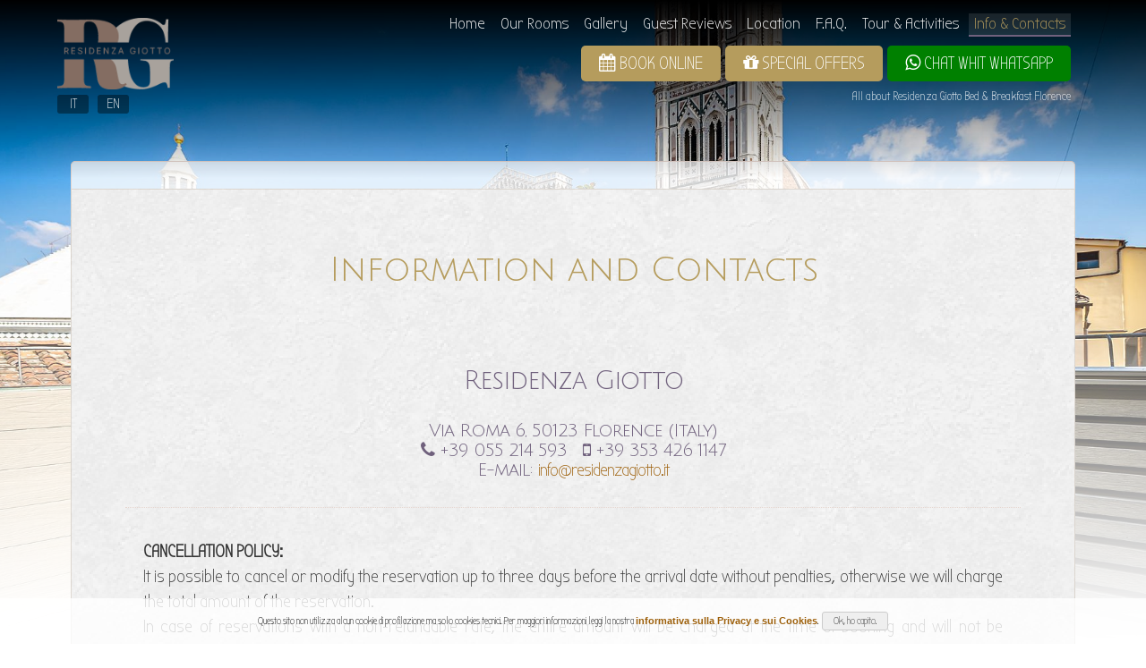

--- FILE ---
content_type: text/html;charset=UTF-8
request_url: https://www.residenzagiotto.it/?act=info
body_size: 5970
content:
<!doctype html><html lang="en"><head>  <title>All about Residenza Giotto Bed & Breakfast Florence</title>  <meta name="All about Residenza Giotto Bed & Breakfast Florence">  <meta name="description" content="Here you will find all information on Residenza Giotto Florence" />  <meta name="keywords" content="Information, B&B, Florence, Residenza Giotto Florence" />  <meta charset="utf-8"><meta http-equiv="X-UA-Compatible" content="IE=edge"><link rel="icon" type="image/x-icon" href="https://www.residenzagiotto.it/favicon.ico"><meta name="viewport" content="width=device-width, initial-scale=0.8, maximum-scale=2.0"/><!-- Latest compiled and minified CSS --><link rel="stylesheet" href="https://www.residenzagiotto.it/js/bootstrap.min.css"><link rel="stylesheet" href="https://www.residenzagiotto.it/animate.min.css"><script src="https://www.residenzagiotto.it/js/jquery.min.js"></script><script src="https://www.residenzagiotto.it/js/jquery-ui.min.js"></script><script src="https://www.residenzagiotto.it/js/jquery.lazyload.js"></script><script src="https://www.residenzagiotto.it/js/jquery.lazyload.min.js"></script><link rel="stylesheet" type="text/css" href="https://ajax.googleapis.com/ajax/libs/jqueryui/1.11.4/themes/smoothness/jquery-ui.css"><link href="https://maxcdn.bootstrapcdn.com/font-awesome/4.7.0/css/font-awesome.min.css" rel="stylesheet"><script src="https://www.residenzagiotto.it/js/wow.min.js"></script><link rel="stylesheet" type="text/css" href="https://www.residenzagiotto.it/stili.css"><link rel="stylesheet" href="https://www.residenzagiotto.it/override-bootstrap.css" type="text/css" media="screen" /><!-- Supersize --><script type="text/javascript" src="https://www.residenzagiotto.it/js/supersized.3.2.7.min_alt.js"></script><link rel="stylesheet" type="text/css" href="https://www.residenzagiotto.it/js/supersized_alt.css"><!-- bootstrap --><!-- Latest compiled and minified JavaScript --><script src="https://www.residenzagiotto.it/js/bootstrap.min.js.css"></script><!-- carousel --><link rel="stylesheet" href="https://www.residenzagiotto.it/js/OwlCarousel/dist/assets/owl.carousel.min.css"><script src="https://www.residenzagiotto.it/js/OwlCarousel/dist/owl.carousel.min.js"></script>	<!--Fancybox--><script src="https://www.residenzagiotto.it/js/jquery.fancybox.js"></script><link rel="stylesheet" type="text/css" href="https://www.residenzagiotto.it/js/jquery.fancybox.css"><script>wow = new WOW(  {animateClass:'animated'}  )  wow.init();</script>  <script type="text/javascript">jQuery(function($){$.supersized({vertical_center:0,horizontal_center:1,fit_always:0,slides:[{image : 'https://www.residenzagiotto.it/filtrate/IMG_0136.jpg'}]});});</script><script>$(document).ready(function(){  $("#offerte-home").owlCarousel({		items: 1,		autoplay:true,		autoplayTimeout:2500,		lazyLoad: true,		loop:true,		autoplayHoverPause:true,		//animateOut: 'slideOutDown',    //animateIn: 'flipInX',		autoHeight:true,			loop:true,			nav: true,			dots:true,			navText: ["<div class='arrow_left'><i class='fa fa-chevron-circle-left fa-3x' aria-hidden='true'></i></div>", "<div class='arrow_right'><i class='fa fa-chevron-circle-right fa-3x' aria-hidden='true'></i></div>"],		//itemsCustom: false,		singleItem: true,		itemsScaleUp: false,	})});	$(document).ready(function(){  $(".gallery-foto").owlCarousel({		items: 1,		autoplay:false,		autoplayTimeout:2500,		lazyLoad: true,		loop:false,		autoplayHoverPause:true,				//animateOut: 'slideOutDown',    //animateIn: 'flipInX',		//autoHeight:true,			nav: true,			dots:false,			navText: ["<div class='arrow_left'><i class='fa fa-chevron-circle-left fa-2x' aria-hidden='true'></i></div>", "<div class='arrow_right'><i class='fa fa-chevron-circle-right fa-2x' aria-hidden='true'></i></div>"],		//itemsCustom: false,		singleItem: true,		itemsScaleUp: false,	})});	$(document).ready(function(){  $("#tondo-offerte").owlCarousel({		items: 1,		autoplay:true,		autoplayTimeout:2500,		lazyLoad: true,		autoplayHoverPause:true,				loop:true,		animateOut: 'slideOutLeft',    animateIn: 'slideInRight',		autoHeight:false,			loop:true,			nav: false,			dots:false,			//navText: ["<div class='arrow_left'><i class='fa fa-chevron-circle-left fa-3x' aria-hidden='true'></i></div>", "<div class='arrow_right'><i class='fa fa-chevron-circle-right fa-3x' aria-hidden='true'></i></div>"],		//itemsCustom: false,		singleItem: true,		itemsScaleUp: true,	})});	</script></head><div id="up"></div><body><div class="loader"></div><script type="text/javascript">$(window).load(function() {  jQuery(".loader").fadeOut("slow");})</script> <!-- testata --><div class="container-fluid" id="testa">  <div class="container nopadding nopadding-mobile">    <nav class="navbar navbar-default">      <div class="navbar-header col-md-12 nopadding">        <button type="button" class="navbar-toggle collapsed" data-toggle="collapse" data-target="#navbar" aria-expanded="false" aria-controls="navbar"> <span class="sr-only">Toggle navigation</span> <i class="fa fa-bars fa-2x" aria-hidden="true"></i> </button>        <div class="col-md-3 nopadding nopadding-mobile logo-cont">          <div id="logo"><a title="All about Residenza Giotto Bed & Breakfast Florence" href="https://www.residenzagiotto.it/"><img src="images/logo.png" alt="">			  </a>			  </div>          <div id="band">            <div class="col-lg-12 col-md-12 col-xs-12 col-sm-12 nopadding nopadding-mobile" style="margin-top: 6px;"> <a href="https://www.residenzagiotto.it/?act=info&l=it" title="Italiano" class="nospan">  <div class="band" alt="Italiano">IT</div>  </a><a href="https://www.residenzagiotto.it/?act=info&l=en" title="English" class="nospan">  <div class="band" alt="English">EN</div>  </a>	</div><div class="col-xs-12 col-sm-12 nopadding nopadding-mobile">  <div class="col-sm-6 col-xs-6 hidden-lg hidden-md nopaddingleft-mobile"> <a target="_blank" href="https://residenzagiotto.kross.travel/" class="bottone bottone_testa text-center"><i class="fa fa-calendar"></i>          Book Online          </a> </div>  <div class="col-sm-6 col-xs-6 hidden-lg hidden-md nopaddingright-mobile"> <a href="https://api.whatsapp.com/send?phone=393534261147" class="col-sm-6 col-xs-6 bottone bottone_testa hidden-lg hidden-md text-center" style="background-color: green;"><i class="fa fa-whatsapp"></i>          Whatsapp          </a> </div></div>          </div>        </div>        <div class="col-md-9 col-sm-12 col-xs-12 nopadding nopadding-mobile menu-cont">          <div id="navbar" class="navbar-collapse collapse nopadding-mobile">                <ul id="menu" class="nav navbar-nav pull-right">        <li><a href="https://www.residenzagiotto.it?act=home">Home</a></li>        <li><a  href="https://www.residenzagiotto.it?act=rooms">Our Rooms</a></li>        <li><a  href="https://www.residenzagiotto.it?act=gallery">Gallery</a></li>        <li><a  href="https://www.residenzagiotto.it?act=guestbook">Guest Reviews</a></li>        <li><a  href="https://www.residenzagiotto.it?act=dove">Location</a></li>        <li><a  href="https://www.residenzagiotto.it?act=faq">F.A.Q.</a></li>        <li><a  href="https://www.residenzagiotto.it?act=tours">Tour & Activities</a></li>        <li><a class="active" href="https://www.residenzagiotto.it?act=info">Info &amp; Contacts</a></li>    </ul>    <div class="clear"></div>    <a target="_blank" href="https://api.whatsapp.com/send?phone=393534261147" style="background-color: green;" class="pull-right bottone bottone_testa hidden-sm hidden-xs"><i class="fa fa-whatsapp"></i> Chat whit Whatsapp</a>     <a href="https://www.residenzagiotto.it?act=offerte" class="pull-right bottone bottone_testa hidden-sm hidden-xs"><i class="fa fa-gift"></i> Special Offers</a> <a target="_blank" href="https://residenzagiotto.kross.travel/" class="bottone bottone_testa pull-right hidden-sm hidden-xs"><i class="fa fa-calendar"></i> Book Online</a>               <h1 class="text-right">All about Residenza Giotto Bed & Breakfast Florence</h1>             </div>        </div>      </div>    </nav>  </div></div><!-- inizio pagina -->    <div id="modale" class="btn-modale btn-lg wow bounceInLeft dito hidden-xs" data-toggle="modal" data-placement="right" data-target="#myModal" data-wow-delay="2.5s" data-content="            Click Here and Discover why <br>            it's Worth to Book on This Site!                " title="                        Book Here and Get More!                    ">                        Why Book                <h4>Here</h4>                </div>    <div id="myModal" class="modal fade" role="dialog">        <div class="modal-dialog modal-dialog-centered">            <div class="modal-content col-md-12 nopadding bg-white nopadding-mobile" style="padding: 0px;">                <div class="col-md-6" style="background-size: cover; background-position: center; height: 45vh; background-image: url('https://www.residenzagiotto.it/med/IMG_0136.jpg');">                    <br>                                                <h2>Find out Why you Should Book on This Site!</h2>                                        </div>                <div class="well col-md-6" style="margin-bottom: 0px; height: 45vh;" align="center">                    <div class="text-right"> <i id="chiudi" class="fa fa-2x fa-times-circle" aria-hidden="true" data-dismiss="modal"></i> </div>                                                <h4 class="text-center">3 Exclusive Benefits you can Only Get by Booking on Our Official Site:</h4>                            <ol class="text-left">                                <li>Best Rates Always Guaranteed</li>                                <li>Free minibar</li>                                <li>Prono Code for Extra Discount</li>                            </ol>                            <br class="clear-all">                            <a href="https://residenzagiotto.kross.travel/" target="_blank" class="bottone">Check Availability and Book Now</a>                                            <br><br><br><br><br><br><br><br><br><br>                </div>            </div>        </div>    </div>    </div>    <script>    $(function() {        $('#modale').popover({ trigger: 'hover', html: true });    });    </script><div class="container-fluid">  </div><div id="sotto_alt">  <div class="container nopadding-mobile">          <div id="barra_alt" class="col-md-12 nopadding col-sm-12 col-xs-12 hidden-sm hidden-xs">      </div></div><div class="clear"></div>    <div class="container nopadding-mobile">        <div class="box">            <h2 align="center">                                        Information and Contacts                                </h2>            <br>            <div align="center">                                    <h3>Residenza Giotto</h3>                    <h5>Via Roma 6, 50123 Florence (Italy)<br>                        <i class="fa fa-phone"></i> +39 055 214 593 &nbsp; <i class="fa fa-mobile-phone"></i> +39 353 426 1147<br>                        E-mail: <a href="mailto:info@residenzagiotto.it">info@residenzagiotto.it</a></h5>                            </div>            <div class="sep"></div>            <div align="left">                                                        <p><strong>CANCELLATION POLICY:</strong><br>                          It is possible to cancel or modify the reservation up to three days before the arrival date without penalties, otherwise we will charge the total amount of the reservation.<br>In case of reservations with a non-refundable rate, the entire amount will be charged at the time of booking and will not be refundable or modifiable.</p>                        <p><strong>RECEPTION HOURS:</strong><br>                            from Monday on Saturdays from 9 to 17, Sundays and holidays from 9 to 13.</p>                        <p>We accept payment by VISA, MASTERCARD, BANCOMAT</p>                                </div>            <br>        </div>        <br>        <div align="center" class="margini">            <a href="?act=contatti" class="bottone"> <i class="fa fa-envelope"></i>                                        Contact Us                                </a>        </div>        <br>        <div class="clear"></div>    </div>    <div id="piede" class="col-md-12">  <div class="container">    <div id="gamba">      <div class="container text-center">        <div class="col-lg-3 col-md-3"> <a href="mailto:info@residenzagiotto.it">          <div class="botton_down"><i class="fa fa-envelope fa-2x"></i><br>            E-Mail</div>          </a> </div>        <div class="col-lg-3 col-md-3"> <a target="_blank" href="tel:+39055214593">          <div class="botton_down"><i class="fa fa-phone-square fa-2x"></i><br>            +39 055 214 593</div>          </a> </div>        <div class="col-lg-3 col-md-3"> <a href="?act=dove">          <div class="botton_down"><i class="fa fa-map-marker fa-2x"></i><br>                          Location                      </div>          </a> </div>        <div class="col-lg-3 col-md-3">          <div class="botton_down" id="aprilingua"><i class="fa fa-globe fa-2x"></i><br>                          Language                        </div>        </div>        <div style="clear:both;padding-top:50px"> <a class="bottone" href="javascript:void(0);" onClick="scrolla('#up');"> <i class="fa fa-chevron-circle-up"></i>                      Back on Top                      </a> </div>      </div>    </div>    <div class="clear"></div>  </div>  <div class="col-md-8 col-md-offset-2 text-center ">       <p><strong>Residenza Giotto</strong><br>        Via Roma 6, 50123 Florence (Italy)</p>      <p class="col-md-3 nopadding"> <i class="fa fa-phone" aria-hidden="true"></i> +39 055 214 593 </p>      <p class="col-md-3 nopadding"> <i class="fa fa-fax" aria-hidden="true"></i>  </p>      <p class="col-md-3 nopadding"> <i class="fa fa-envelope" aria-hidden="true"></i> <a href="mailto:info@residenzagiotto.it">E-mail</a>      <p class="col-md-3 nopadding">P.I. IT05060670485           </p>	  <div class="clear"></div>	  <div align="center">	   <a href="?act=cookies">Cookies & Privacy</a>	  </div>	  <div class="clear"></div>	  <br>        <p class="col-md-12"><span>&copy; 2026 Residenza Giotto - Photos &amp; Design by <a class="bianco" href="https://www.e-signs.net/" title="siti internet Firenze" target="_blank">e-signs.net</a></span></p>  </div></div></div><script type="text/javascript"> function scrolla(elemento){$('html,body').animate({scrollTop: $(elemento).offset().top - 120}, 1000,"easeInOutQuart");};</script><!-- Google tag (gtag.js) --><script async src="https://www.googletagmanager.com/gtag/js?id=G-6BG62FCE0F"></script><script>  window.dataLayer = window.dataLayer || [];  function gtag(){dataLayer.push(arguments);}  gtag('js', new Date());  gtag('config', 'G-6BG62FCE0F');</script><script>	 $(function() {    $( "#bandiere" ).dialog({autoOpen: false,height: 400,width: 400, position: { my: "top", at: "top+20%"}});    $( "#aprilingua,#miniband" ).click(function() {$( "#bandiere" ).dialog( "open" )});	 });</script><div id="bandiere" title="Select Language">  <div class="col-lg-12 col-md-12 col-xs-12 col-sm-12 nopadding nopadding-mobile" style="margin-top: 6px;"> <a href="https://www.residenzagiotto.it/?act=info&l=it" title="Italiano" class="nospan">  <div class="band" alt="Italiano">IT</div>  </a><a href="https://www.residenzagiotto.it/?act=info&l=en" title="English" class="nospan">  <div class="band" alt="English">EN</div>  </a>	</div><div class="col-xs-12 col-sm-12 nopadding nopadding-mobile">  <div class="col-sm-6 col-xs-6 hidden-lg hidden-md nopaddingleft-mobile"> <a target="_blank" href="https://residenzagiotto.kross.travel/" class="bottone bottone_testa text-center"><i class="fa fa-calendar"></i>          Book Online          </a> </div>  <div class="col-sm-6 col-xs-6 hidden-lg hidden-md nopaddingright-mobile"> <a href="https://api.whatsapp.com/send?phone=393534261147" class="col-sm-6 col-xs-6 bottone bottone_testa hidden-lg hidden-md text-center" style="background-color: green;"><i class="fa fa-whatsapp"></i>          Whatsapp          </a> </div></div></div><script src="https://e-signs.net/js/cookies.js"></script> <script type="text/javascript">    $(document).ready(function() {        $.cookiesDirective({            privacyPolicyUri: '?act=cookies',			explicitConsent: false,			fontSize: '11px !important',			fontColor: '#000',			position:'bottom',			backgroundColor: 'rgba(255, 255, 255, 0.8)',			message: 'Questo sito non utilizza alcun cookie di profilazione ma solo cookies tecnici.'        });    });</script> <script>  $(".fancybox")    .fancybox({        padding    : 2,        margin     : 10,        nextEffect : 'fade',        prevEffect : 'fade',        autoCenter : false    });  </script>    <link rel="stylesheet" type="text/css" href="https://data.krossbooking.com/widget/v6/threeapartments/4.css" media="all" />    <script type='text/javascript' defer='defer' src='https://data.krossbooking.com/widget/v6/threeapartments/4.js'></script>    <div class="kross-container"></div></body></html>

--- FILE ---
content_type: text/css
request_url: https://www.residenzagiotto.it/stili.css
body_size: 7002
content:
@import url('https://fonts.googleapis.com/css?family=Julius+Sans+One|Bubbler+One');.loader {	position: fixed;	left: 0px;	top: 0px;	width: 100%;	height: 100%;	z-index: 99999999;	background: url(images/preloader.gif) 50% 50% no-repeat #fff;}* {	font-family: 'Bubbler One', sans-serif;	margin: 0px;	padding: 0px;	border: 0px;}#kross-widget {    background-color: rgba(0,0,0,0.50) !important;}#kross-widget .kross-container {    background-color: transparent !important;	color: #fff !important;}#kross-widget input {	color: #333;	background-color: #fff !important;}html {	color: #231D1D;	font-size: 20px !important;}body {	background: #fff;	font-size: 20px !important;}p{	padding: 10px 20px !important;	text-align: justify;}#piede p{	text-align: center;}a {	color: #9d600b;}a:hover {	color: #AE0C0C;}#logo {	margin-top: 25px !important;	font-size: 38px;	line-height: 20px;	white-space: nowrap;	letter-spacing: -1px;}#logo a {	font-family: 'Julius Sans One', sans-serif;	text-decoration: none;	color: #b59c5d;	line-height: 22px;	font-size: 40px;}#wrap_logo {}#logo img {	float: left;	margin-right: 15px;	height: 80px;	width: auto;	margin-top: -15px;}#logo b {	font-weight: normal;	color: #86292D;}#logo span {	font-size: 17.8px;	text-transform: none;	font-family: 'Julius Sans One', sans-serif;	padding-left: 3px;}#supersized a, #supersized li a {	-webkit-transform: scale(1);	-moz-transform: scale(1);	-ms-transform: scale(1);	-o-transform: scale(1);	-webkit-transition: all 8s ease;	-moz-transition: all 8s ease;	-ms-transition: all 8s ease;	-o-transition: all 8s ease;}#supersized.activeslide a, #supersized li.activeslide a {	-webkit-transform: scale(1.1);	-moz-transform: scale(1.1);	-ms-transform: scale(1.1);	-o-transform: scale(1.1);}h1 {	color: #fff;	font-weight: normal;	font-size: 13px;	margin-left: 0px;	clear: both;	padding-top: 10px;	margin-right: 5px;}h2, h3, h4, h5 {	letter-spacing: -1px;	font-family: 'Julius Sans One', sans-serif;	margin: 30px 15px;	text-align: center;}h2 {	font-size: 38px;	color: #b59c5d;	font-weight: normal;}h3 {	font-size: 28px;	color: #70617d;	font-weight: normal;}h4 {	font-size: 26px;	font-weight: normal;	color: #70617d;}h5 {	font-size: 20px;	color: #70617d;	font-family: 'Julius Sans One', sans-serif;}h6 {	text-align: center;	font-size: 18px;	color: #375152;	font-weight: 700;}.wrapper {	width: 1200px;	margin: 0px auto;}.foto {	/*	background-color: #fff;	border: 8px solid rgba(194, 174, 134, 0.8)!important;*/	transition: all 0.20s ease;}.modal-content h2 {	color: #fff;	text-shadow: 1px 1px 1px #000, 0px 0px 20px #000 !important;}.foto:hover, foto_home:hover {	opacity: 0.8;}.foto_home {	padding: 1px;	background-color: #fff;	border: 5px solid #DFDACA;	margin-bottom: 30px;}.foto_cover {	background-size: cover;	background-position: 50% 50%;	height: 180px;	margin: 0px;	box-shadow: none;	border: 1px solid #fff;	transform: scale(1);	z-index: auto;	-webkit-transition: all 0.5s ease;	-moz-transition: all 0.3s ease;	-ms-transition: all 0.3s ease;	-o-transition: all 0.3s ease;	transition: all 0.3s ease;}.foto_cover:hover {box-shadow: inset 0px 0px 150px #fff;}.margine_bot {	margin-bottom: 20px;}.margine_sx {	margin-left: 15px;}.sep_vert {	float: left;	padding: 180px 0px;	border-left: 1px dotted #E6D6CF;	/*border-right: 1px solid #FFFFFF;*/	margin: 25px 20px 0px;}ol {	font-style: italic;	list-style-image: url(images/check.png);	color: #602709;	margin: 15px 30px;	list-style-position: inside;	list-style-type: square;}/*modale*/.modal-open .modal {	overflow-x: hidden;	overflow-y: auto;	z-index: 9999 !important;	}.btn-modale {	position: fixed;	top: 200px;	z-index: 999;	border-radius: 0px 10px 10px 0px !important;	background-color:#70617d !important;	color: #fff !important;	padding: 8px 12px 5px !important;	font-size: 15px;	cursor: pointer;}.btn-modale:hover {		background-color:#fff !important;	color:#70617d !important;}.btn-modale h4 {	color:#dcbe73 !important;	text-align: left !important;	margin: 0px;}.panel-heading {	margin-left: -15px;	margin-right: -15px;}.panel-title {	font-size: 22px!important;}.panel ol {	font-weight: bold;	font-size: 15px;}#myModal ol{	font-size: 20px!important;}/*modale end*/.sep {	width: 100%;	margin: 25px auto;	border-top: 1px dotted #E6D6CF;	/*border-bottom: 1px solid #FFFFFF;*/	clear: both;}.band {width: 35px;font-size: 15px;border-radius: 3px;background-color: rgba(0,0,0,0.40);/* border: 1px solid #c6c6c6; */margin-right: 10px;vertical-align: text-top;color: #fff !important;text-decoration: none !important;float: left;text-align: center;}.band:hover{background-color:#b59c5d;text-decoration: none !important;}#wrap_wrapper {	width: 100%;	z-index: 9999;	position: absolute;}#band {	margin-top: 10px;}#menu {	padding-bottom: 5px;	padding-top: 5px;}#menu li {	list-style-type: none;	display: inline;	padding: 0px 5px 0px 0px;}#menu a {	padding: 2px 6px;	font-size: 18px;	text-decoration: none;	color: #fff;	transition: all 0.3s ease;	border-bottom: 2px solid transparent;}#menu a.active, #menu a:hover {	color: #b59c5d;	background: rgba(255,255,255,0.10);	border-bottom: 2px solid #70617d;}#nav_rooms i {	padding: 7px 15px 5px;	font-size: 25px;	text-decoration: none;	color: #632117;	border: 1px solid rgba(160,146,117,0.50);	border-radius: 5px;	background-color: #FFFFFF;	transition: all 0.3s ease;}#nav_rooms i:hover {	color: #fff;	background-color: #632117;	border: 1px solid #632117;}#backmenu {	position: absolute;	left: 50%;}ol {	margin: 0px 20px;	font-style: italic;}.wiki {	float: left;	width: 45%;}#testa {	position: fixed;	top: 0px;	width: 100%;	height: 200px;	background: -moz-linear-gradient(top, rgba(0,0,0,1) 0%, rgba(0,0,0,0) 100%);	background: -webkit-linear-gradient(top, rgba(0,0,0,1) 0%, rgba(0,0,0,0) 100%);	background: linear-gradient(to bottom, rgba(0,0,0,1) 0%, rgba(0,0,0,0) 100%);filter: progid:DXImageTransform.Microsoft.gradient( startColorstr='#000000', endColorstr='#00000000', GradientType=0 );	padding: 10px 0px;	-webkit-box-sizing: border-box;	box-sizing: border-box;	z-index: 9999;}#testa_blur {}#tondo {	line-height: 25px;	padding: 10px 20px 25px;	background: rgba(0,0,0,0.40);	bottom: 100px;	cursor: pointer;	color: #fff;	text-align: center;	font-size: 18px;	border-radius: 5px;	position: absolute;	transition: all 0.22s ease;}#tondo h4 {	font-size: 30px;	color: #cc9d24;	/*font-size: 26px;*/	font-weight: normal;	margin-bottom: 10px;}#tondo h3 {	color: #6da1a3;}#tondo h2 {	margin: 10px 0px 20px 25px;	color: #89c4ca;}#tondo a.bottone {	font-size: 18px;	text-transform: uppercase;}#ribbon {	margin-top: 18%;	text-align: center;}#slidecaption {	font-family: 'Julius Sans One', sans-serif;	text-align: center;	font-size: 75px;	text-shadow: 1px 1px 1px #000, 0px 0px 15px #333;	color: rgba(255,255,255,1);	letter-spacing: -4px;	line-height: 70px;}#aprical {	line-height: 33px;	border-radius: 3px;	color: #fff;	background-color: #773f0a;	padding: 10px 20px;	font-size: 20px;	text-transform: uppercase;	-webkit-transition: all 0.2s ease-in-out;	-moz-transition: all 0.2s ease-in-out;	-ms-transition: all 0.2s ease-in-out;	-o-transition: all 0.2s ease-in-out;	transition: all 0.2s ease-in-out;	cursor: pointer;}#aprical:hover {	color: #fff;	background-color: #86292D;}#aprical i {	margin-right: 12px;}#aprical b {	margin-left: 12px;}#minical {	box-shadow: inset 0px 10px 10px -10px rgba(0,0,0,0.95);	display: none;	margin-top: 3px;	text-align: right;	padding: 10px 20px;	background-color: rgba(255,255,255,0.85);	line-height: 45px;	border-radius: 0px 0px 3px 3px;	font-size: 20px;}#chiudi_minical {	position: absolute;	margin-left: 128px;	bottom: 166px;	color: #fff;	cursor: pointer;}#more {	text-align: right;	margin-top: 20px;	margin-left: 860px;	position: absolute;	padding: 15px;	background: rgba(247, 242, 222,0.9);	cursor: pointer;	font-size: 18px;}#sotto {	position: absolute;	top: 100%;	width: 100%;	text-align: center;}#sotto_alt {	position: absolute;	top: 180px;	width: 100%;	z-index: 99;	text-align: center;}#corpo {	padding: 40px 0px;	background: #fbf9f5 url(images/bg.png);	text-align: left;}.sessanta {	width: 65%;}.quaranta {	width: 35%;}.trenta {	width: 30%;}.quattrocento {	width: 600px;}#gamba {	margin: 0px auto;	width: 100%;	padding: 30px 0px;	/*text-shadow: 1px 1px 1px #FFF;*/	/*	border-top: 1px solid #FFF;	background: #ECE8DE;	border-bottom: 1px solid #B3ACAC;*/	text-align: center;}.botton_down {	cursor: pointer;	color: #eee;	padding: 30px 0;	background: rgba(255,255,255,0.2);	border: 1px solid #ddd;	border-radius: 3px;	transition: all ease 0.3s;	font-size: 18px;}.botton_down:hover {	color: #15365a;	background: rgba(255,255,255,.8);	border: 1px solid #fff;	transition: all ease 0.3s;}#gamba a {	text-decoration: none;}#piede {	border-top: 1px solid #E2E2E2;	margin: 0px auto;	width: 100%;	padding: 30px 0px 110px;	background-color: #1a2f4f;	color: hsla(0,100%,100%,0.50);	box-shadow: inset 0px 45px 35px -10px rgba(0, 0, 0, 0.25);}#piede a {	color: hsla(0,0%,100%,0.50);}#piede a:hover {	color: hsla(0,0%,100%,0.70);}#piede span {	font-size: 12px;}.fl {	float: left;}.fr {	float: right;}.clear {	clear: both;}.bottone {	text-shadow: none;	text-decoration: none;	font-weight: normal;	padding: 6px 20px;	color: #fff;	border-radius: 5px;	background: #b59c5d;	transition: all 0.20s ease;	white-space: nowrap;	text-transform: uppercase;}.bottone:hover, .bottone:active, .bottone:focus {	background: #70617d;	color: #FFF;	text-decoration: none}.bottone_testa {	margin-top: 5px;	margin-right: 5px;	background: #b59c5d;	text-transform: uppercase;	color: #fff;}/*.bottone_testa:hover {	background: #70617d;}*/.grande {	font-size: 20px;}.box {	border-radius: 0px 0px 5px 5px;	padding: 40px 60px;	margin: 0px auto 50px;	min-height: 500px;	background: #f5f3eb url(images/bg.png);	/*background: rgba(214, 195, 149,1);*/	text-align: left;	border: 1px solid #8e6d4a33;}.map_ctrl {	padding: 10px 20px;	color: #000;	border-radius: 2px!important;	font: 14px "Helvetica Neue", Sans-Serif;	box-shadow: 0px 0px 4px rgba(0,0,0,0.25)!important;	border: none!important;	min-width: 275px;}.map_ctrl:before {	content: "\f25a\00a0\00a0";	color: #000;	display: inline;	font: normal normal normal 14px/1 FontAwesome;	font-size: inherit;	text-rendering: auto;	float: left;}#map {	text-align: center;	width: 100%;	height: 618px;	padding: 1px;	background-color: #fff;	border: 8px solid #cebe9e;	margin: 0px 20px 10px 0px;	transition: all 0.20s ease;}.map_overlay {	background: transparent;	position: relative;	width: 100%;	height: 600px;	top: 600px;	margin-top: -600px;	cursor: pointer;}.margini {	margin: 10px 50px;}#barra {	border-radius: 5px 5px 0px 0px;	text-align: center;	font-size: 20px;	background: rgba(0, 0, 0, 0.40);	padding: 0px;	margin: -128px auto;	position: absolute;	color: #fff;}.affix#barra, .affix#barra_alt {	position: fixed;	background: rgba(255,255,255,0.80);	border-top: 1px solid rgba(90, 21, 42, 0.30);	z-index: 11111111;	margin: 0;	bottom: 0;	padding: 10px 0px;	width: 100% !important;	left: 0;	border-radius: 0;	color: #333;}#barra_alt h3 {	color: #7B5C37;}#barra_alt {	text-align: center;	font-size: 20px;	background: rgba(255,255,255,0.80);	padding: 15px 0px;	color: #7B5C37;	border: 1px solid #E6D6CF;	border-bottom: none;	border-radius: 5px 5px 0px 0px;}input, textarea {	color: #333;	font-size: 17px;	padding: 2px 10px;	border-radius: 3px;	border: 1px solid #ccc;}#barra img {	margin-left: 10px;	vertical-align: bottom;}#barra_alt img {	margin-left: 10px;	vertical-align: bottom;}#wiki {	display: none;	list-style-type: none;}#wiki li {	margin: 6px 0px;	list-style-type: none;}#wiki a {	font-size: 13px;	font-style: italic;}.sx {	text-align: left;}.dx {	text-align: right;}.tabella td {	padding: 6px;}.tabella input {	text-align: left;}.uc {	text-transform: uppercase;}.form-error {	margin-left: 10px;	font-style: italic;	color: hsla(359,81%,43%,1.00);}.ui-datepicker-trigger {	margin: 4px;}#offerte {	white-space: nowrap;	text-align: left;	margin: 0px 0px 0px 947px;	background-color: rgba(58,28,1,0.85);	font-size: 20px;	box-sizing: border-box;	-webkit-box-sizing: border-box;	-o-box-sizing: border-box;	-ms-box-sizing: border-box;	-moz-box-sizing: border-box;	padding: 25px;	position: absolute;	top: 20px;	border-radius: 0px 0px 5px 5px;	z-index: 1;	text-decoration: none;	text-transform: capitalize;	color: rgb(255,229,153);	font-weight: bold;	text-shadow: 1px 1px 1px rgba(0,0,0,0.65);}#offerte:hover {	background-color: rgba(117,137,12,0.85);}#readmore {	background-color: rgba(0,0,0,0.40);	padding: 8px 15px;	font-size: 17px;	border-radius: 5px;	position: absolute;	bottom: 150px;	cursor: pointer;	transition: all 0.3s;	color: #fff;	right: 210px;}#readmore:hover {	background-color: #70617d;	color: #fff;}#btn_tel {	background-color: rgba(255, 255, 255, 0.7);	padding: 8px 15px;	font-size: 26px;	border-radius: 3px;	position: absolute;	bottom: 55px;	cursor: pointer;	transition: all 0.3s;	color: #86292D;	margin-left: 50px;}#btn_tel:hover {	background-color: #86292D;	color: #fff;}b {	transition: all ease 0.3s;}article {	border-bottom: 1px solid #E6D6CF;	padding-bottom: 20px !important;	margin-bottom: 20px}article h3 {	margin-top: 0}#room {	margin: 15px auto 0px;	text-align: center;	width: 100%;	color: #505050;	font-size: 15px;	line-height: 35px;}/*#room li {	list-style-type: none;	display: inline-block;	margin: 0px 2%;	width: 26%;	text-align: center;	transition: all ease 0.3s;	min-height: 350px;	cursor: pointer;	vertical-align: top;	border-radius: 5px;}*/#room li em {	color: #9f8550;}/*#room li:hover {	box-shadow: 0px 0px 6px 1px rgba(0,0,0,0.20);}*/#room li div.wrap_txt_room {	border-left: 1px solid rgba(0, 0, 0, 0.1);	border-right: 1px solid rgba(0, 0, 0, 0.1);	border-bottom: 1px solid rgba(0, 0, 0, 0.1);	width: 100%;	box-sizing: border-box;	-webkit-box-sizing: border-box;	-ms-box-sizing: border-box;	-o-box-sizing: border-box;	-moz-box-sizing: border-box;	padding: 20px;	min-height: 340px;	border-radius: 0px 0px 5px 5px;	background-color: #fff;}.wrap_txt_room h4 {	margin-bottom: 10px;}#room li p {	padding: 0px 15px;	line-height: 23px;}#room li i {	margin-right: 3%;	font-size: 18px;	color: #962b45;}#room li div.cover_room {	background-size: cover;	background-position: 50%;	width: 100%;	height: 200px;	border-radius: 5px 5px 0px 0px;}#faq h4 {	cursor: pointer;	color: #70617d;}#faq h4 a {	display: block;	text-decoration: none;	    background: #fff;    padding: 10px;    border: 1px solid #ccc;    border-radius: 6px;    margin: 0px 10px;}#faq h4 a:hover, #faq h4 a:active, #faq h4 a:focus {	color: #AF894E;}#faq ul {	list-style: none}.btn {	cursor: pointer;	border-radius: 5px;	transition: all ease 0.3s;	text-align: center;}.btn a {	text-decoration: none;}.btn-inner {	box-shadow: 0px 1px 3px #999;	box-sizing: border-box;	text-align: center;	overflow: hidden;}.bg_btn {	border-radius: 5px 5px 0px 0px;	height: 160px;	background-size: cover;	background-position: 50%;	margin-bottom: 12px;}.btn h2 {	font-size: 22px;	margin: 15px 5px;}.btn h5 {	font-size: 15px;}.btn-inner {	padding: 0px 0px 20px;	background: #fff;	border-radius: 5px;}.cont-img-bottoni {	height: 160px;	overflow: hidden;}.btn-inner .bg_btn {	transform: scale(1);	transition: all ease 1s;}.btn-inner .bg_btn:hover {	-webkit-transform: scale(1.2);	transform: scale(1.2);}.specialtondo {	font-style: normal;	font-size: 20px;	color: #fff;	list-style-image: none;	list-style-position: outside;	list-style-type: none;}.ol {	font-style: italic;	list-style-image: url(images/check.png);	color: #602709;	list-style-position: inside;	list-style-type: square;}.wow {	visibility: hidden;}#bandiere {	text-align: center;	padding: 50px;}#bandiere a {	background: #f0f0f0;	border: 1px solid #d0d0d0;	border-radius: 5px;	padding: 15px;	margin: 10px auto;	width: 220px;	display: inline-block;}#bandiere a:hover {	background: #fff;}.nospan span {	display: none;}#bandiere span {	display: inline;}#miniband {	color: #AEAEAE;	padding: 5px;	border-radius: 3px;	background: #EFEFEF;	float: right;	margin: -3px 10px 0px 5px;	box-sizing: border-box;}.ui-dialog .ui-dialog-titlebar-close span {	    margin: none !important;}.nome-camera {	position: absolute;	top: 10px;	font-size: 30px;    line-height: 35px;	z-index: 111111;	text-shadow: 0px 0px 20px #000, 2px 2px 2px #000;	color: #fff;	margin-left: 20px;	width: 100%;	text-align: center;}.vertical-align {	display: flex;	justify-content: center;	align-content: center;	flex-direction: column;}@media screen and (max-width:1024px) {#slidecaption {	font-size: 65px;}}.bg-white {	background: #fff;	box-shadow: 0 2px 2px rgba(0,0,0, 0.1);}.gallery-foto .owl-nav {	position: absolute;	top: 40%;	width: 100%;	color: #fff !important; }.owl-theme .owl-nav [class*=owl-] {	color: inherit !important;	margin: 0 !important;	padding: 0 !important;	background: none !important;	border-radius: 0 !important;	opacity: 0.8;}.gallery-foto .owl-nav .owl-prev {	left: 10px;	position: absolute;}.gallery-foto .owl-nav .owl-next {	right: 10px;	position: absolute;}/*testimoni*/.mobile{	margin-top: 50px;	margin-bottom: -125px;}.fumetto{	/*margin-top: 30px;*/	padding: 40px;	margin-bottom: 140px;}.fumetto2{	padding: 40px;	margin-bottom: 140px;}.tondino{	position: absolute;    transform: scale(0.5);    /*left: 55vw;    top: -27vh;*/	right: -20px;	margin-top: 10px;    z-index: 20;}section{/*    padding:60px 0px;*/}#testimonial .img-circle{	  display: block;      margin: 0 auto;	  margin-top:10px;	  margin-bottom:10px;}.testimonial-part{	margin:50px 0px;}.blockquote-footer{	color: #433d41;}.comment-box , .comment-box2{   color: #FFFFFF;   background: #433d41;   position: relative;   max-width: 675px;   min-height: 140px;   text-align: center;   border-radius: 10px;   margin:0 auto;}.comment-box:after {   content: '';   position: absolute;   border-style: solid;   border-width: 15px 0 15px 15px;   border-color: transparent #433d41;   right: -15px;   top: 45px;}.comment-box2:after {   content: '';   position: absolute;   border-style: solid;   border-width: 15px 0 15px 15px;   border-color: transparent #433d41;   left: -14px;   top: 45px;   transform: rotate(180deg);}.comment-box p , .comment-box2 p{	padding:30px 10px;/*	font-family: 'Questrial', sans-serif;*/}.ion-minus{    padding:0px 10px;}/*testimoni carousel*//*section {    padding-top: 100px;    padding-bottom: 100px;}*/.quote {    color: rgba(0,0,0,.1);    text-align: center;    margin-bottom: 30px;}.altriservizi{	padding: 26px;	background: #f5f3eb url(images/bg.png);	border: 1px solid #8e6d4a33;	border-radius: 5px;}.altriservizi span{	padding: 10px;	font-size: 18px;	color: #602709;	font-style: italic;}.altriservizi i{	color: #b59c5d;}.elencoaltriservizi {		padding: 10px;}/*-------------------------------*//*        background-image: url(https://www.palazzoridolfi.com/images/franco.jpg);    background-repeat: no-repeat;    background-position-x: 24px;  *//*-------------------------------*/#fade-quote-carousel.carousel {  padding-bottom: 60px;}/*#fade-quote-carousel.carousel .carousel-inner .item {  opacity: 0;  -webkit-transition-property: opacity;      -ms-transition-property: opacity;          transition-property: opacity;}*/#fade-quote-carousel.carousel .carousel-inner .active {  opacity: 1;  -webkit-transition-property: opacity;      -ms-transition-property: opacity;          transition-property: opacity;}#fade-quote-carousel.carousel .carousel-indicators {  bottom: 10px;}#fade-quote-carousel.carousel .carousel-indicators > li {  background-color: #b59c5d;  border: none;}#fade-quote-carousel blockquote {    text-align: center;    border: none;}#fade-quote-carousel .profile-circle {    width: 100px;    height: 100px;    margin: 0 auto;    border-radius: 100px;}.profile-circle{	background-repeat: no-repeat;    background-position: 50% 50%;    background-size: cover;}.fa-quote-left:before {    color: #8a827f !important;}.bal{border: none !important;}@media (min-width:991px){	section {    margin-left: -30px;}}

--- FILE ---
content_type: text/css
request_url: https://www.residenzagiotto.it/override-bootstrap.css
body_size: 2174
content:
/*stili reponsive utili*/.dropdown-menu {	position: absolute;    z-index: 1000;    display: none;    padding: 0;    margin: 0;    font-size: 18px;    text-align: left;	background-color: #b59c5d;    border: 0px;    -webkit-box-shadow:none !important;    box-shadow: none !important;}.dropdown-menu > li > a:hover {background-color: #fff !important;	}img, iframe {	max-width: 100%;}.mt-5 {	margin-top: 5px}/**/.navbar-default {	background-image: none;	border-radius: 0;	box-shadow: none;	border: none;	background-color: transparent;}#supersized img {	max-width: inherit !important}.panel-title {	font-size: 28px;}#accordion .panel-default, #accordion .panel-default>.panel-heading {	background: none;	border: none}.modal-dialog{	width: 85% !important;	margin: 20% auto;}/*media queries*/@media screen and (min-width:1800px) {.container {width: 90% !important;}}@media (min-width: 1200px) {.container {	width: 90% !important;}.logo-cont, .menu-cont {	padding: inherit}.nopadding {	padding: 0}.nopaddingleft {	padding-left: 0}.nopaddingright {	padding-right: 0}}@media (min-width: 993px) and (max-width: 1200px) {#logo {	zoom: 0.8}.nopadding {	padding: 0}.nopaddingleft {	padding-left: 0}.nopaddingright {	padding-right: 0}.affix#barra {	font-size: 1.1em}.affix#barra_alt {	font-size: 1.1em}.botton_down {	font-size: 15px}.bottone.botton_down {	display: initial}.position-bottom {	position: absolute;	right: 0;	bottom: 0}}@media (min-width: 992px) {.logo-cont, .menu-cont {	padding: 0}.position-bottom {	position: absolute;	right: 0;	bottom: 0}.location-home {	border-right: 1px dotted #E6D6CF}.laterale-basso {	padding-left: 30px}}@media (min-width: 769px) {#menu {	float: right}}@media (max-width: 992px) {.navbar-header {	float: none;}.navbar-left, .navbar-right {	float: none !important;}.navbar-toggle {	display: block;	color: #fff;}.navbar-collapse {	border-top: 1px solid transparent;	box-shadow: inset 0 1px 0 rgba(255,255,255,0.1);}.navbar-fixed-top {	top: 0;	border-width: 0 0 1px;}.navbar-collapse.collapse {	display: none!important;}.navbar-nav {	float: none!important;	margin-top: 7.5px;}.navbar-nav>li {	float: none;}.navbar-nav>li>a {	padding-top: 10px;	padding-bottom: 10px;}.collapse.in {	display: block !important;}.text-center-mobile {	text-align: center}#logo {	font-size: 36px;}h1 {	text-align: center !important;	margin: 0;	padding: 0;}#testa {	height: auto;	padding: 0px;    height: 150px;}.navbar {	border: none;	margin-bottom: 10px;}.navbar-collapse.in {	overflow-y: inherit;	margin-top: 0px;}.nopadding-mobile {	padding: 0}.navbar-default .navbar-toggle {	z-index: 1111;	border: none;	margin-right: 0;}.navbar-default .navbar-toggle:focus, .navbar-default .navbar-toggle:hover {	background-color: transparent}#menu {	width: 100%;	margin: 0;	padding: 0;	border-radius: 0px;}#menu li {	list-style-type: none;	display: block;	padding: 0px;	border-radius: 0px;	margin: 8px 0px;}#menu a {	padding: 15px 5px;	border-radius: 5px;	text-align: center;	color: #b59c5d;	border: 0px !important;	font-size: 32px;	background-color: #fff;	line-height: 32px;}#menu a.active, #menu a:hover {	color: #fff;	background: #b59c5d;}.band {	padding: 3px;	margin-right: 0px;	background-color: rgba(255,255,255,0.20);}#tondo {	left: 0;	-webkit-transform: scale(0.7);	-moz-transform: scale(0.7);	-ms-transform: scale(0.7);	transform: scale(0.7);	width: 100%;	bottom: 0}#ribbon {	margin-top: 200px;	text-align: center;}#slidecaption {	text-align: center;	font-size: 3.5em}#barra {	border-radius: 0;	margin: 0;	position: relative;	width: 100%;	left: 0;}#barra .col-md-3, #barra_alt .col-md-3 {	margin-bottom: 6px;/* font-size: .8em;*/}.bottone {	white-space: inherit;	display: block}.bottone.pull-right {	float: none !important}.bottone_testa {	width: 100%}.nopaddingleft-mobile {	padding-left: 0}.nopaddingright-mobile {	padding-right: 0}.review-text .bottone.pull-right {	float: right !important}#barra_alt {	padding: 10px}#corpo {	padding: 0;}.botton_down {	margin-bottom: 30px}.box {	/*text-align:center;*/	padding: 20px 0;	margin-bottom: 100px;}.box ol {	text-align: left}.box .text-right {	text-align: center}.foto_cover {	height: 150px;}.box .nopaddingright {	text-align: left;}.box .nopaddingright img {	margin: 5px 0px 5px 17px;}.box .nopaddingleft {	text-align: right}.box .nopaddingleft img {	margin: 5px 17px 5px 0;}.bg_btn {	background-size: cover;	background-position: 50% 50%;	background-repeat: no-repeat;}#barrautil {	background: rgba(42, 42, 42, 0.95);	padding: 10px 0px;	text-align: center;	font-size: 46px;	position: fixed;	bottom: 0;	width: 100%;	z-index: 100}.panel-title {	font-size: 1.2em;}.big {	font-size: 18px;	font-weight: bold;	letter-spacing: -1px;}.xbig {	font-size: 32px;	font-weight: bold;	letter-spacing: -1px;}.vedigallery-cont {	margin-bottom: 20px;	padding: 0px 10px;}}@media (max-width: 480px) {#logo {		margin-top: 25px !important;	font-size: 25px;		zoom: 0.7}#logo span {	font-size: 14px;}.bg_btn {		background-size: cover;background-position: 50% 50%;}.box-home {	width: 100%}.bottone_testa.bottone {	padding: 2px 5px;}.sep {	width: 90%;}}@media (max-width: 320px) {.box-home {	width: 100%}	#logo {		margin-top: 25px !important;		font-size: 25px;		zoom: 0.7}}@media only screen and (min-device-width : 375px) and (max-device-width : 667px) and (orientation : landscape) {#testa {	position: relative}}@media only screen and (min-device-width : 320px) and (max-device-width : 568px) and (orientation : landscape) {#testa {	position: relative}}.navbar-default .navbar-collapse{border: none;	}